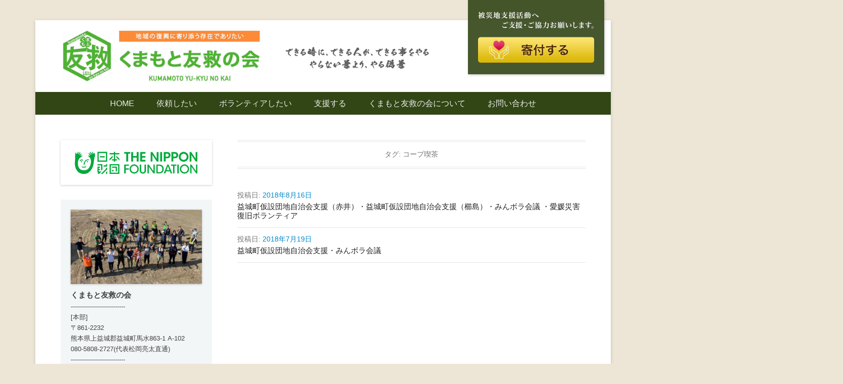

--- FILE ---
content_type: text/html; charset=UTF-8
request_url: https://kumauq.com/tag/%E3%82%B3%E3%83%BC%E3%83%97%E5%96%AB%E8%8C%B6/
body_size: 16364
content:
<!DOCTYPE html>
<!--[if IE 6]>
<html id="ie6" lang="ja">
<![endif]-->
<!--[if IE 7]>
<html id="ie7" lang="ja">
<![endif]-->
<!--[if IE 8]>
<html id="ie8" lang="ja">
<![endif]-->
<!--[if !(IE 6) | !(IE 7) | !(IE 8)  ]><!-->
<html lang="ja" lang="ja" prefix="og: http://ogp.me/ns#">
<!--<![endif]-->
<head>
<meta name="description" content="くまもと友救(ゆうきゅう)の会は、熊本県上益城郡益城町平田を拠点とし、代表の松岡亮太を中心に、熊本地震発生直後から被災者の復興・生活再建を目的に精力的に活動しているボランティア団体です。被災者に寄り添った支援活動を心掛け、支援をして助けるだけでなく自発的な行動を促すことを目標としています。" />
<meta charset="UTF-8" />
<link rel="profile" href="http://gmpg.org/xfn/11" />
<link rel="pingback" href="https://kumauq.com/wp/xmlrpc.php" />
<meta property="og:title" content="くまもと友救の会｜地域の復興に寄り添う存在でありたい｜熊本県上益城郡益城町｜災害ボランティア">
<meta property="og:type" content="website">
<meta property="og:description" content="熊本県上益城郡益城町平田を拠点とし、代表の松岡亮太を中心に、熊本地震発生直後から被災者の復興・生活再建を目的に精力的に活動しているボランティア団体です。被災者に寄り添った支援活動を心掛け、支援をして助けるだけでなく自発的な行動を促すことを目標としています。">
<meta property="og:url" content="https://kumauq.com">
<meta property="og:site_name" content="くまもと友救の会｜地域の復興に寄り添う存在でありたい｜熊本県上益城郡益城町｜災害ボランティア">
<meta property="og:image" content="https://kumauq.com/wp/wp-content/themes/catch-everest/images/ogp.jpg">		 
<title>コープ喫茶 &#8211; くまもと友救の会｜地域の復興に寄り添う存在でありたい｜熊本県上益城郡益城町｜災害ボランティア</title>
<meta name='robots' content='max-image-preview:large' />
<link rel='dns-prefetch' href='//static.addtoany.com' />
<link rel='dns-prefetch' href='//cdnjs.cloudflare.com' />
<link rel='dns-prefetch' href='//cdn.jsdelivr.net' />
<link rel="alternate" type="application/rss+xml" title="くまもと友救の会｜地域の復興に寄り添う存在でありたい｜熊本県上益城郡益城町｜災害ボランティア &raquo; フィード" href="https://kumauq.com/feed/" />
<link rel="alternate" type="application/rss+xml" title="くまもと友救の会｜地域の復興に寄り添う存在でありたい｜熊本県上益城郡益城町｜災害ボランティア &raquo; コメントフィード" href="https://kumauq.com/comments/feed/" />
<link rel="alternate" type="application/rss+xml" title="くまもと友救の会｜地域の復興に寄り添う存在でありたい｜熊本県上益城郡益城町｜災害ボランティア &raquo; コープ喫茶 タグのフィード" href="https://kumauq.com/tag/%e3%82%b3%e3%83%bc%e3%83%97%e5%96%ab%e8%8c%b6/feed/" />
<meta name="viewport" content="width=device-width, initial-scale=1, maximum-scale=1"><script type="text/javascript">
/* <![CDATA[ */
window._wpemojiSettings = {"baseUrl":"https:\/\/s.w.org\/images\/core\/emoji\/14.0.0\/72x72\/","ext":".png","svgUrl":"https:\/\/s.w.org\/images\/core\/emoji\/14.0.0\/svg\/","svgExt":".svg","source":{"concatemoji":"https:\/\/kumauq.com\/wp\/wp-includes\/js\/wp-emoji-release.min.js?ver=6.4.7"}};
/*! This file is auto-generated */
!function(i,n){var o,s,e;function c(e){try{var t={supportTests:e,timestamp:(new Date).valueOf()};sessionStorage.setItem(o,JSON.stringify(t))}catch(e){}}function p(e,t,n){e.clearRect(0,0,e.canvas.width,e.canvas.height),e.fillText(t,0,0);var t=new Uint32Array(e.getImageData(0,0,e.canvas.width,e.canvas.height).data),r=(e.clearRect(0,0,e.canvas.width,e.canvas.height),e.fillText(n,0,0),new Uint32Array(e.getImageData(0,0,e.canvas.width,e.canvas.height).data));return t.every(function(e,t){return e===r[t]})}function u(e,t,n){switch(t){case"flag":return n(e,"\ud83c\udff3\ufe0f\u200d\u26a7\ufe0f","\ud83c\udff3\ufe0f\u200b\u26a7\ufe0f")?!1:!n(e,"\ud83c\uddfa\ud83c\uddf3","\ud83c\uddfa\u200b\ud83c\uddf3")&&!n(e,"\ud83c\udff4\udb40\udc67\udb40\udc62\udb40\udc65\udb40\udc6e\udb40\udc67\udb40\udc7f","\ud83c\udff4\u200b\udb40\udc67\u200b\udb40\udc62\u200b\udb40\udc65\u200b\udb40\udc6e\u200b\udb40\udc67\u200b\udb40\udc7f");case"emoji":return!n(e,"\ud83e\udef1\ud83c\udffb\u200d\ud83e\udef2\ud83c\udfff","\ud83e\udef1\ud83c\udffb\u200b\ud83e\udef2\ud83c\udfff")}return!1}function f(e,t,n){var r="undefined"!=typeof WorkerGlobalScope&&self instanceof WorkerGlobalScope?new OffscreenCanvas(300,150):i.createElement("canvas"),a=r.getContext("2d",{willReadFrequently:!0}),o=(a.textBaseline="top",a.font="600 32px Arial",{});return e.forEach(function(e){o[e]=t(a,e,n)}),o}function t(e){var t=i.createElement("script");t.src=e,t.defer=!0,i.head.appendChild(t)}"undefined"!=typeof Promise&&(o="wpEmojiSettingsSupports",s=["flag","emoji"],n.supports={everything:!0,everythingExceptFlag:!0},e=new Promise(function(e){i.addEventListener("DOMContentLoaded",e,{once:!0})}),new Promise(function(t){var n=function(){try{var e=JSON.parse(sessionStorage.getItem(o));if("object"==typeof e&&"number"==typeof e.timestamp&&(new Date).valueOf()<e.timestamp+604800&&"object"==typeof e.supportTests)return e.supportTests}catch(e){}return null}();if(!n){if("undefined"!=typeof Worker&&"undefined"!=typeof OffscreenCanvas&&"undefined"!=typeof URL&&URL.createObjectURL&&"undefined"!=typeof Blob)try{var e="postMessage("+f.toString()+"("+[JSON.stringify(s),u.toString(),p.toString()].join(",")+"));",r=new Blob([e],{type:"text/javascript"}),a=new Worker(URL.createObjectURL(r),{name:"wpTestEmojiSupports"});return void(a.onmessage=function(e){c(n=e.data),a.terminate(),t(n)})}catch(e){}c(n=f(s,u,p))}t(n)}).then(function(e){for(var t in e)n.supports[t]=e[t],n.supports.everything=n.supports.everything&&n.supports[t],"flag"!==t&&(n.supports.everythingExceptFlag=n.supports.everythingExceptFlag&&n.supports[t]);n.supports.everythingExceptFlag=n.supports.everythingExceptFlag&&!n.supports.flag,n.DOMReady=!1,n.readyCallback=function(){n.DOMReady=!0}}).then(function(){return e}).then(function(){var e;n.supports.everything||(n.readyCallback(),(e=n.source||{}).concatemoji?t(e.concatemoji):e.wpemoji&&e.twemoji&&(t(e.twemoji),t(e.wpemoji)))}))}((window,document),window._wpemojiSettings);
/* ]]> */
</script>
<style id='wp-emoji-styles-inline-css' type='text/css'>

	img.wp-smiley, img.emoji {
		display: inline !important;
		border: none !important;
		box-shadow: none !important;
		height: 1em !important;
		width: 1em !important;
		margin: 0 0.07em !important;
		vertical-align: -0.1em !important;
		background: none !important;
		padding: 0 !important;
	}
</style>
<link rel='stylesheet' id='wp-block-library-css' href='https://kumauq.com/wp/wp-includes/css/dist/block-library/style.min.css?ver=6.4.7' type='text/css' media='all' />
<style id='classic-theme-styles-inline-css' type='text/css'>
/*! This file is auto-generated */
.wp-block-button__link{color:#fff;background-color:#32373c;border-radius:9999px;box-shadow:none;text-decoration:none;padding:calc(.667em + 2px) calc(1.333em + 2px);font-size:1.125em}.wp-block-file__button{background:#32373c;color:#fff;text-decoration:none}
</style>
<style id='global-styles-inline-css' type='text/css'>
body{--wp--preset--color--black: #000000;--wp--preset--color--cyan-bluish-gray: #abb8c3;--wp--preset--color--white: #ffffff;--wp--preset--color--pale-pink: #f78da7;--wp--preset--color--vivid-red: #cf2e2e;--wp--preset--color--luminous-vivid-orange: #ff6900;--wp--preset--color--luminous-vivid-amber: #fcb900;--wp--preset--color--light-green-cyan: #7bdcb5;--wp--preset--color--vivid-green-cyan: #00d084;--wp--preset--color--pale-cyan-blue: #8ed1fc;--wp--preset--color--vivid-cyan-blue: #0693e3;--wp--preset--color--vivid-purple: #9b51e0;--wp--preset--gradient--vivid-cyan-blue-to-vivid-purple: linear-gradient(135deg,rgba(6,147,227,1) 0%,rgb(155,81,224) 100%);--wp--preset--gradient--light-green-cyan-to-vivid-green-cyan: linear-gradient(135deg,rgb(122,220,180) 0%,rgb(0,208,130) 100%);--wp--preset--gradient--luminous-vivid-amber-to-luminous-vivid-orange: linear-gradient(135deg,rgba(252,185,0,1) 0%,rgba(255,105,0,1) 100%);--wp--preset--gradient--luminous-vivid-orange-to-vivid-red: linear-gradient(135deg,rgba(255,105,0,1) 0%,rgb(207,46,46) 100%);--wp--preset--gradient--very-light-gray-to-cyan-bluish-gray: linear-gradient(135deg,rgb(238,238,238) 0%,rgb(169,184,195) 100%);--wp--preset--gradient--cool-to-warm-spectrum: linear-gradient(135deg,rgb(74,234,220) 0%,rgb(151,120,209) 20%,rgb(207,42,186) 40%,rgb(238,44,130) 60%,rgb(251,105,98) 80%,rgb(254,248,76) 100%);--wp--preset--gradient--blush-light-purple: linear-gradient(135deg,rgb(255,206,236) 0%,rgb(152,150,240) 100%);--wp--preset--gradient--blush-bordeaux: linear-gradient(135deg,rgb(254,205,165) 0%,rgb(254,45,45) 50%,rgb(107,0,62) 100%);--wp--preset--gradient--luminous-dusk: linear-gradient(135deg,rgb(255,203,112) 0%,rgb(199,81,192) 50%,rgb(65,88,208) 100%);--wp--preset--gradient--pale-ocean: linear-gradient(135deg,rgb(255,245,203) 0%,rgb(182,227,212) 50%,rgb(51,167,181) 100%);--wp--preset--gradient--electric-grass: linear-gradient(135deg,rgb(202,248,128) 0%,rgb(113,206,126) 100%);--wp--preset--gradient--midnight: linear-gradient(135deg,rgb(2,3,129) 0%,rgb(40,116,252) 100%);--wp--preset--font-size--small: 13px;--wp--preset--font-size--medium: 20px;--wp--preset--font-size--large: 36px;--wp--preset--font-size--x-large: 42px;--wp--preset--spacing--20: 0.44rem;--wp--preset--spacing--30: 0.67rem;--wp--preset--spacing--40: 1rem;--wp--preset--spacing--50: 1.5rem;--wp--preset--spacing--60: 2.25rem;--wp--preset--spacing--70: 3.38rem;--wp--preset--spacing--80: 5.06rem;--wp--preset--shadow--natural: 6px 6px 9px rgba(0, 0, 0, 0.2);--wp--preset--shadow--deep: 12px 12px 50px rgba(0, 0, 0, 0.4);--wp--preset--shadow--sharp: 6px 6px 0px rgba(0, 0, 0, 0.2);--wp--preset--shadow--outlined: 6px 6px 0px -3px rgba(255, 255, 255, 1), 6px 6px rgba(0, 0, 0, 1);--wp--preset--shadow--crisp: 6px 6px 0px rgba(0, 0, 0, 1);}:where(.is-layout-flex){gap: 0.5em;}:where(.is-layout-grid){gap: 0.5em;}body .is-layout-flow > .alignleft{float: left;margin-inline-start: 0;margin-inline-end: 2em;}body .is-layout-flow > .alignright{float: right;margin-inline-start: 2em;margin-inline-end: 0;}body .is-layout-flow > .aligncenter{margin-left: auto !important;margin-right: auto !important;}body .is-layout-constrained > .alignleft{float: left;margin-inline-start: 0;margin-inline-end: 2em;}body .is-layout-constrained > .alignright{float: right;margin-inline-start: 2em;margin-inline-end: 0;}body .is-layout-constrained > .aligncenter{margin-left: auto !important;margin-right: auto !important;}body .is-layout-constrained > :where(:not(.alignleft):not(.alignright):not(.alignfull)){max-width: var(--wp--style--global--content-size);margin-left: auto !important;margin-right: auto !important;}body .is-layout-constrained > .alignwide{max-width: var(--wp--style--global--wide-size);}body .is-layout-flex{display: flex;}body .is-layout-flex{flex-wrap: wrap;align-items: center;}body .is-layout-flex > *{margin: 0;}body .is-layout-grid{display: grid;}body .is-layout-grid > *{margin: 0;}:where(.wp-block-columns.is-layout-flex){gap: 2em;}:where(.wp-block-columns.is-layout-grid){gap: 2em;}:where(.wp-block-post-template.is-layout-flex){gap: 1.25em;}:where(.wp-block-post-template.is-layout-grid){gap: 1.25em;}.has-black-color{color: var(--wp--preset--color--black) !important;}.has-cyan-bluish-gray-color{color: var(--wp--preset--color--cyan-bluish-gray) !important;}.has-white-color{color: var(--wp--preset--color--white) !important;}.has-pale-pink-color{color: var(--wp--preset--color--pale-pink) !important;}.has-vivid-red-color{color: var(--wp--preset--color--vivid-red) !important;}.has-luminous-vivid-orange-color{color: var(--wp--preset--color--luminous-vivid-orange) !important;}.has-luminous-vivid-amber-color{color: var(--wp--preset--color--luminous-vivid-amber) !important;}.has-light-green-cyan-color{color: var(--wp--preset--color--light-green-cyan) !important;}.has-vivid-green-cyan-color{color: var(--wp--preset--color--vivid-green-cyan) !important;}.has-pale-cyan-blue-color{color: var(--wp--preset--color--pale-cyan-blue) !important;}.has-vivid-cyan-blue-color{color: var(--wp--preset--color--vivid-cyan-blue) !important;}.has-vivid-purple-color{color: var(--wp--preset--color--vivid-purple) !important;}.has-black-background-color{background-color: var(--wp--preset--color--black) !important;}.has-cyan-bluish-gray-background-color{background-color: var(--wp--preset--color--cyan-bluish-gray) !important;}.has-white-background-color{background-color: var(--wp--preset--color--white) !important;}.has-pale-pink-background-color{background-color: var(--wp--preset--color--pale-pink) !important;}.has-vivid-red-background-color{background-color: var(--wp--preset--color--vivid-red) !important;}.has-luminous-vivid-orange-background-color{background-color: var(--wp--preset--color--luminous-vivid-orange) !important;}.has-luminous-vivid-amber-background-color{background-color: var(--wp--preset--color--luminous-vivid-amber) !important;}.has-light-green-cyan-background-color{background-color: var(--wp--preset--color--light-green-cyan) !important;}.has-vivid-green-cyan-background-color{background-color: var(--wp--preset--color--vivid-green-cyan) !important;}.has-pale-cyan-blue-background-color{background-color: var(--wp--preset--color--pale-cyan-blue) !important;}.has-vivid-cyan-blue-background-color{background-color: var(--wp--preset--color--vivid-cyan-blue) !important;}.has-vivid-purple-background-color{background-color: var(--wp--preset--color--vivid-purple) !important;}.has-black-border-color{border-color: var(--wp--preset--color--black) !important;}.has-cyan-bluish-gray-border-color{border-color: var(--wp--preset--color--cyan-bluish-gray) !important;}.has-white-border-color{border-color: var(--wp--preset--color--white) !important;}.has-pale-pink-border-color{border-color: var(--wp--preset--color--pale-pink) !important;}.has-vivid-red-border-color{border-color: var(--wp--preset--color--vivid-red) !important;}.has-luminous-vivid-orange-border-color{border-color: var(--wp--preset--color--luminous-vivid-orange) !important;}.has-luminous-vivid-amber-border-color{border-color: var(--wp--preset--color--luminous-vivid-amber) !important;}.has-light-green-cyan-border-color{border-color: var(--wp--preset--color--light-green-cyan) !important;}.has-vivid-green-cyan-border-color{border-color: var(--wp--preset--color--vivid-green-cyan) !important;}.has-pale-cyan-blue-border-color{border-color: var(--wp--preset--color--pale-cyan-blue) !important;}.has-vivid-cyan-blue-border-color{border-color: var(--wp--preset--color--vivid-cyan-blue) !important;}.has-vivid-purple-border-color{border-color: var(--wp--preset--color--vivid-purple) !important;}.has-vivid-cyan-blue-to-vivid-purple-gradient-background{background: var(--wp--preset--gradient--vivid-cyan-blue-to-vivid-purple) !important;}.has-light-green-cyan-to-vivid-green-cyan-gradient-background{background: var(--wp--preset--gradient--light-green-cyan-to-vivid-green-cyan) !important;}.has-luminous-vivid-amber-to-luminous-vivid-orange-gradient-background{background: var(--wp--preset--gradient--luminous-vivid-amber-to-luminous-vivid-orange) !important;}.has-luminous-vivid-orange-to-vivid-red-gradient-background{background: var(--wp--preset--gradient--luminous-vivid-orange-to-vivid-red) !important;}.has-very-light-gray-to-cyan-bluish-gray-gradient-background{background: var(--wp--preset--gradient--very-light-gray-to-cyan-bluish-gray) !important;}.has-cool-to-warm-spectrum-gradient-background{background: var(--wp--preset--gradient--cool-to-warm-spectrum) !important;}.has-blush-light-purple-gradient-background{background: var(--wp--preset--gradient--blush-light-purple) !important;}.has-blush-bordeaux-gradient-background{background: var(--wp--preset--gradient--blush-bordeaux) !important;}.has-luminous-dusk-gradient-background{background: var(--wp--preset--gradient--luminous-dusk) !important;}.has-pale-ocean-gradient-background{background: var(--wp--preset--gradient--pale-ocean) !important;}.has-electric-grass-gradient-background{background: var(--wp--preset--gradient--electric-grass) !important;}.has-midnight-gradient-background{background: var(--wp--preset--gradient--midnight) !important;}.has-small-font-size{font-size: var(--wp--preset--font-size--small) !important;}.has-medium-font-size{font-size: var(--wp--preset--font-size--medium) !important;}.has-large-font-size{font-size: var(--wp--preset--font-size--large) !important;}.has-x-large-font-size{font-size: var(--wp--preset--font-size--x-large) !important;}
.wp-block-navigation a:where(:not(.wp-element-button)){color: inherit;}
:where(.wp-block-post-template.is-layout-flex){gap: 1.25em;}:where(.wp-block-post-template.is-layout-grid){gap: 1.25em;}
:where(.wp-block-columns.is-layout-flex){gap: 2em;}:where(.wp-block-columns.is-layout-grid){gap: 2em;}
.wp-block-pullquote{font-size: 1.5em;line-height: 1.6;}
</style>
<link rel='stylesheet' id='contact-form-7-css' href='https://kumauq.com/wp/wp-content/plugins/contact-form-7/includes/css/styles.css?ver=5.8.5' type='text/css' media='all' />
<link rel='stylesheet' id='catcheverest-style-css' href='https://kumauq.com/wp/wp-content/themes/catch-everest/style.css?ver=6.4.7' type='text/css' media='all' />
<link rel='stylesheet' id='genericons-css' href='https://kumauq.com/wp/wp-content/themes/catch-everest/genericons/genericons.css?ver=3.4.1' type='text/css' media='all' />
<link rel='stylesheet' id='catcheverest-responsive-css' href='https://kumauq.com/wp/wp-content/themes/catch-everest/css/responsive.css?ver=6.4.7' type='text/css' media='all' />
<link rel='stylesheet' id='addtoany-css' href='https://kumauq.com/wp/wp-content/plugins/add-to-any/addtoany.min.css?ver=1.16' type='text/css' media='all' />
<script type="text/javascript" id="addtoany-core-js-before">
/* <![CDATA[ */
window.a2a_config=window.a2a_config||{};a2a_config.callbacks=[];a2a_config.overlays=[];a2a_config.templates={};a2a_localize = {
	Share: "共有",
	Save: "ブックマーク",
	Subscribe: "購読",
	Email: "メール",
	Bookmark: "ブックマーク",
	ShowAll: "すべて表示する",
	ShowLess: "小さく表示する",
	FindServices: "サービスを探す",
	FindAnyServiceToAddTo: "追加するサービスを今すぐ探す",
	PoweredBy: "Powered by",
	ShareViaEmail: "メールでシェアする",
	SubscribeViaEmail: "メールで購読する",
	BookmarkInYourBrowser: "ブラウザにブックマーク",
	BookmarkInstructions: "このページをブックマークするには、 Ctrl+D または \u2318+D を押下。",
	AddToYourFavorites: "お気に入りに追加",
	SendFromWebOrProgram: "任意のメールアドレスまたはメールプログラムから送信",
	EmailProgram: "メールプログラム",
	More: "詳細&#8230;",
	ThanksForSharing: "共有ありがとうございます !",
	ThanksForFollowing: "フォローありがとうございます !"
};
/* ]]> */
</script>
<script type="text/javascript" async src="https://static.addtoany.com/menu/page.js" id="addtoany-core-js"></script>
<script type="text/javascript" src="https://kumauq.com/wp/wp-includes/js/jquery/jquery.min.js?ver=3.7.1" id="jquery-core-js"></script>
<script type="text/javascript" src="//cdnjs.cloudflare.com/ajax/libs/jquery-migrate/1.4.1/jquery-migrate.min.js" id="jquery-migrate-js"></script>
<script type="text/javascript" async src="https://kumauq.com/wp/wp-content/plugins/add-to-any/addtoany.min.js?ver=1.1" id="addtoany-jquery-js"></script>
<!--[if lt IE 9]>
<script type="text/javascript" src="https://kumauq.com/wp/wp-content/themes/catch-everest/js/html5.min.js?ver=3.7.3" id="catcheverest-html5-js"></script>
<![endif]-->
<link rel="https://api.w.org/" href="https://kumauq.com/wp-json/" /><link rel="alternate" type="application/json" href="https://kumauq.com/wp-json/wp/v2/tags/187" /><link rel="EditURI" type="application/rsd+xml" title="RSD" href="https://kumauq.com/wp/xmlrpc.php?rsd" />
<meta name="generator" content="WordPress 6.4.7" />
<!-- Global site tag (gtag.js) - Google Analytics -->
<script async src="https://www.googletagmanager.com/gtag/js?id=UA-115874686-1"></script>
<script>
  window.dataLayer = window.dataLayer || [];
  function gtag(){dataLayer.push(arguments);}
  gtag('js', new Date());

  gtag('config', 'UA-115874686-1');
</script>
	<style type="text/css">
			#hgroup.with-logo { padding: 0; }
		#site-title,
		#site-description {
			position: absolute !important;
			clip: rect(1px 1px 1px 1px); /* IE6, IE7 */
			clip: rect(1px, 1px, 1px, 1px);
		}
		</style>
	<style type="text/css">body { background: #ede6d7; }</style>
<link rel="icon" href="https://kumauq.com/wp/wp-content/uploads/2017/08/cropped-logomark-32x32.jpg" sizes="32x32" />
<link rel="icon" href="https://kumauq.com/wp/wp-content/uploads/2017/08/cropped-logomark-192x192.jpg" sizes="192x192" />
<link rel="apple-touch-icon" href="https://kumauq.com/wp/wp-content/uploads/2017/08/cropped-logomark-180x180.jpg" />
<meta name="msapplication-TileImage" content="https://kumauq.com/wp/wp-content/uploads/2017/08/cropped-logomark-270x270.jpg" />
		<style type="text/css" id="wp-custom-css">
			/*
ここに独自の CSS を追加することができます。

詳しくは上のヘルプアイコンをクリックしてください。

*/

@media screen and (min-width:960px) { 
.sponly{
display:none;
}
}

@media screen and (max-width:960px) { 
.pconly{
display:none;
}
}

/*ヘッダー固定バナー*/
#header_dnbnr {
position:absolute;
z-index: 50;
right: 70px;
top:0px;
}
#header_dnbnr img{
box-shadow:none;
}
#header_dnbnr a{
display: block;
}
  

div#content h1.entry-title {
font-size: 1.5em;
color: #314614;
padding: 0.5em 0 0.5em 1em;
border-top: solid 2px #314614;
border-bottom: solid 2px #314614;
background: #edf7eb;
margin-bottom: 2em;
}

div#content h2 {
color: #314614;
background: linear-gradient(transparent 70%, #fdf2ba 70%);
margin-bottom: 1em;
font-size: 1.3em;
}

.site-content h3.entry-title {
line-height:0.8em;
}

.site-content h3.entry-title a{
font-size: 0.7em !important;
}

.site-content article .entry-header {
padding: 0 0 5px !important;
}

div#content h3.gr{
border-bottom: solid 1px #50b234;
}

div#content h4{
margin-bottom:1em;
padding: 0.1em 0.5em;
background: transparent;
border-left: solid 5px #50b234;
}

#hgroup-wrap {
padding-bottom: 15px;
position:relative;

}

#site-logo {

width: 400px;
max-width: 100%;
padding-top: 15px;
}


#header_cap {
position:relative;
top:-160px;
left:460px;
height:0;
}

#header-menu {
background-color:#314614;
}

#header-menu ul.menu li:hover > a,
#header-menu ul.menu a:focus,
#header-menu .menu .current-menu-item > a,
#header-menu .menu .current-menu-ancestor > a,
#header-menu .menu .current_page_item > a,
#header-menu .menu .current_page_ancestor > a,
#footer-menu ul.menu li:hover > a,
#footer-menu ul.menu a:focus,
#footer-menu .menu .current-menu-item > a,
#footer-menu .menu .current-menu-ancestor > a,
#footer-menu .menu .current_page_item > a,
#footer-menu .menu .current_page_ancestor > a {
	background-color: #50b234;
}

#site-generator .powered {
display:none;
}

#site-generator {
background-color:#314614;
color:#fff;
}

.featured-slider .entry-content {
display:none;
}


body {  
  margin:0;
  padding:0;
  -webkit-box-sizing: border-box;
  -moz-box-sizing: border-box;
  -ms-box-sizing: border-box;
  box-sizing: border-box;
}

#item-list {
  padding:20px 10px 0 10px;
  margin-bottom:20px;
}

#item-list ul li h3 {
border-bottom: none;
font-size:0.8em;
}

#item-list ul{
  margin-left:-20px;/*１カラムのpadding分マイナスマージン*/
  overflow:hidden;
  background-color:transparent;
}

#item-list ul.cols-4 {
  margin-left:-50px;/*１カラムのpadding分マイナスマージン*/
  overflow:hidden;
  background-color:transparent;
}


#item-list ul li {
  list-style-type:none;
  float:left;
padding-left:16px;
  margin-bottom:20px;
  text-align:center;
}

ul.cols-1 li {width: 100%;}
ul.cols-2 li {width: 50%;}
ul.cols-3 li {width: 30.4%;}
ul.cols-4 li {width: 25%;}
ul.cols-5 li {width: 20%;}
ul.cols-6 li {width: 16.66666%;}
ul.cols-7 li {width: 14.28571%;}
ul.cols-8 li {width: 12.5%;}

.inner{ /*カラムの内側*/
  margin:0;
  height:100%;
  background:white;
}

#item-list ul li {
text-align: left;
margin-bottom: 40px;
}

#item-list ul li div {
margin-bottom: 10px;}

#item-list ul li time {
font-size: 0.8em;
}

#item-list ul li h3 {
height: 3em;}

/*2カラム*/
ul.cols-2 li {
width: 40%;
}

#item-list ul .cols-2 {
margin-left: -20px;
}

.entry-content ul.cols-2 {
margin: 0 0 0;
}


.site-content article {
margin: 10px 0;
padding: 0;
}

.site-content article .entry-header{
margin: 0;
padding: 0 0 30px;
}

.site-content h3.entry-title {
font-size: 1.3em;
}

.by-author {
display:none;
}

figure.featured-image {
display: none;
}

table.type01 {
	border-collapse: collapse;
	text-align: left;
	line-height: 1.5;

}

table.type01 tbody th {
	width: 6em;
	padding: 10px;
	font-weight: bold;
	vertical-align: middle;
	border-bottom: 1px solid #ccc;
	background: #f3f6f7;
}
table.type01 td {
	padding: 10px;
	vertical-align: center;
	border-bottom: 1px solid #ccc;
}


table.type02 {
	border-collapse: collapse;
	line-height: 1.5;

}

table.type02 tbody th {
	padding: 2px;
	font-weight: bold;
	text-align: center;
	vertical-align: middle;
	border-bottom: 1px solid #ccc;
	background: #f3f6f7;
}
table.type02 td {
	padding: 2px;
	text-align: right;
	vertical-align: middle;
	border-bottom: 1px solid #ccc;
}
table.pay {
	font-size: 0.8em;
}
table.type02 td.kamoku {
	text-align: left;
}
table.type02 td.day
 {
	text-align: center;
}

#secondary ul {
	border-bottom: #999 dotted 1px;
}

#secondary li.cat-item {
	padding:5px 10px;
	border-top: #999 dotted 1px;
}

#archives-2 li {
	padding:5px 10px;
	border-top: #999 dotted 1px;
}


.info_box {
    font-size:0.8em;
    margin-top:0;
	padding:20px 20px;
	background: #f3f6f7;
	line-height: 1.7em
}

.info_box h3 {
    font-size:1.2em;
    font-weight:bold;
    margin:5px 0 2px;
	padding:0;
}

.tagcloud {
background: #f3f6f7;
line-height: 1.7em
}


.box01 {
    position: relative;
    padding: 1.5em 3em;
    margin: 2em 0;
    top: 0;
    background: #fff;
}
.box01:before, .box01:after{ 
    position: absolute;
    top: 0;
    content:'';
    width: 10px;
    height: 100%;
    display: inline-block;
    box-sizing: border-box;
}
.box01:before{
    border-left: dotted 2px #fa8c37;
    border-top: dotted 2px #fa8c37;
	border-bottom: dotted 2px #fa8c37;
    left: 0;
}
.box01:after{
    border-top: dotted 2px #fa8c37;
    border-right: dotted 2px #fa8c37;
    border-bottom: dotted 2px #fa8c37;
    right: 0;
}
.box01  p {
    margin: 0; 
    padding: 0;
}

.square_btn {
    width:70%;
    text-align: center;
    font-size:1.2em;
    display: inline-block;
    padding: 0.3em 1em;
    text-decoration: none;
    border: solid 2px #fa8c37;
    border-radius: 3px;
    transition: .4s;
    background: #fa8c37;
    color: white;

}

.square_btn:hover {
    background: #fff;
    color: #fa8c37;
    text-decoration: none;
}
.square_btn_02 {
    text-align: center;
    display: inline-block;
    padding: 0.3em 1em;
    text-decoration: none;
    border: solid 2px #324614;
    border-radius: 3px;
    transition: .4s;
    background: #324614;
    color: white;
}

.square_btn_02:hover {
    background: #fff;
    color: #324614;
    text-decoration: none;
}

/*フォーム*/
.wpcf7 input[type="text"],
.wpcf7 input[type="email"],
.wpcf7 input[type="url"],
.wpcf7 input[type="tel"],
.wpcf7 textarea {
	background-color: #fff;
	color: #333;
	width: 95%;
	border: 1px solid #ddd;
	font-size: 100%;
	padding: 0.5em;
	border-radius: 4px;
	box-shadow: 1px 1px 3px rgba(0,0,0,.1) inset;
}

.wpcf7 input[type="submit"] {
	font-size: 100%;
	font-weight:bold;
	padding: 0.7em 4em;
	background: #fd8a37;
	color: #fff;
	border-radius: 4px;
	cursor: pointer;
	box-shadow: 0 0 1px rgba(0,0,0,.2);
	border: 1px solid #fd8a37;
}
.wpcf7 textarea {
height: 100px !important;
}
div.form-btn  { text-align : center ; }

/*QA*/
#QandA-1 dt {
	background: #fdf2ba; 
	color: #314614;
	padding: 8px;
	border-radius: 2px;
}
#QandA-1 dt:before {
	content: "Q.";
	font-weight: bold;
	margin-right: 8px;
}
#QandA-1 dd {
	margin: 24px 16px 40px 32px;
	line-height: 140%;
	text-indent: -24px;
}
#QandA-1 dd:before {
	content: "A.";
	font-weight: bold;
	margin-right: 8px;
}

.addtoany_share_save_container{
text-align: right;
}


@media only screen and (max-width: 767px) {
  ul.cols-4 li,ul.cols-5 li,ul.cols-6 li,ul.cols-7 li,ul.cols-8 li{
      width: 33%;/*４列以上は３列に*/
  }
  ul.cols-3 li{
      width:28%;/*３列は２列に*/
  } 
}

@media only screen and (max-width: 479px) {
  ul[class*='cols-'] > li{
      width: 100%;/*すべてを１列に*/
  }
}

@media only screen and (max-width: 767px) {
#main-slider .entry-title a {
font-size: 0.8em;
padding:10px 0 0;
}
#homepage-message p {
font-size: 0.85em;
margin:0;
padding:5px 15px 5px;
}
}

@media only screen and (max-width: 479px) {
#item-list ul li h3 {
font-size: 1.1em;
line-height:1.2em;
padding-right:1em;
}
div a img.attachment-thumbnail.size-thumbnail.wp-post-image {
	width: 260px;
}

#footer-sidebar {
display: none;
}
table.pay {
	font-size: 0.6em;
}
table.type02 th.kamoku {
	width: 6em;
}


.info_box {
    font-size:0.85em;
}
.box01 {
    padding: 1.5em 1em;
}

#item-list ul.cols-2 {
margin-left: -55px;
}

#main-slider .entry-title span {
	font-size: 0.8em;
    margin: 0;
padding: 7px 10px;
}
#homepage-message {
	font-size: 1.2em;
}
}

.mt20 {
    margin-top:20px;
}
.text_fit {
    letter-spacing: -2.5px;
}
.cap {
    font-size:0.9em;
}
.widget-logo img {
box-shadow: 0 0px 0px rgba(0, 0, 0, 0.2);
}

.twitter-bn{
margin:0;
padding:0;
background-color: #e8f5fe;
}
.twitter-bn a{
margin:0;
padding:0;
}

.twitter-zone {
background-color: #e8f5fe;
margin:0;
padding:10px 10px 0px;
}

.widget h1{
font-size:90%;
}
.widget.widget_categories,
.widget.widget_archive,
.widget.widget_tag_cloud {
margin-bottom:20px;
}

#gallery-1 img,
#gallery-2 img,
#gallery-3 img {
border: 0px solid #cfcfcf !important;
}

.gallery .gallery-icon img{
margin: 5%;
padding: 0;
}

img.shadow-none {
box-shadow:none;
}


/*
#header-right .widget.widget_search{
display:none;
}

ul.social-profile {
margin-left: -380px;
margin-top: -37px;
}
*/		</style>
		
<script>
  window.fbAsyncInit = function() {
    FB.init({
      xfbml      : true,
      version    : 'v8.0'
    });
  }; 
</script>
<script async defer src="https://connect.facebook.net/en_US/sdk.js"></script>
	
</head>

<body class="archive tag tag-187 custom-background wp-custom-logo left-sidebar">

<div class="pconly">
<div id="header_dnbnr">
<a href="https://kumauq.com/support/#02">
<img src="https://kumauq.com/wp/wp-content/uploads/2017/08/btn_donation.png"  width="296" border="0" /></a>
</div>
</div>


<div id="page" class="hfeed site">

		<a class="skip-link screen-reader-text" href="#content">コンテンツへスキップ</a>
    
	<header id="masthead" role="banner">

    	        
    	<div id="hgroup-wrap" class="container">
        
       		
        <div id="header-left">
                            	<div id="site-logo"><a href="https://kumauq.com/" class="custom-logo-link" rel="home"><img width="958" height="268" src="https://kumauq.com/wp/wp-content/uploads/2017/08/cropped-logo_n.jpg" class="custom-logo" alt="くまもと友救の会｜地域の復興に寄り添う存在でありたい｜熊本県上益城郡益城町｜災害ボランティア" decoding="async" fetchpriority="high" srcset="https://kumauq.com/wp/wp-content/uploads/2017/08/cropped-logo_n.jpg 958w, https://kumauq.com/wp/wp-content/uploads/2017/08/cropped-logo_n-300x84.jpg 300w, https://kumauq.com/wp/wp-content/uploads/2017/08/cropped-logo_n-768x215.jpg 768w" sizes="(max-width: 958px) 100vw, 958px" /></a></div>
                	<div id="hgroup" class="with-logo">
                
									<p id="site-title"><a href="https://kumauq.com/" rel="home">くまもと友救の会｜地域の復興に寄り添う存在でありたい｜熊本県上益城郡益城町｜災害ボランティア</a></p>
									<p id="site-description">熊本震災支援・復興支援・熊本豪雨災害・益城町を拠点とし代表松岡亮太を中心に、熊本地震発生直後から被災者の復興・生活再建を目的に活動しているボランティア団体です。</p>
				
            </div><!-- #hgroup -->
        </div><!-- #header-left -->

 
            
        </div><!-- #hgroup-wrap -->
        
        	<div id="header-menu">
        <nav id="access" role="navigation">
            <a class="screen-reader-text">メインメニュー</a>
            <div class="menu-header-container"><ul class="menu"><li id="menu-item-43" class="menu-item menu-item-type-post_type menu-item-object-page menu-item-home menu-item-43"><a href="https://kumauq.com/">HOME</a></li>
<li id="menu-item-152" class="menu-item menu-item-type-post_type menu-item-object-page menu-item-152"><a href="https://kumauq.com/offer/">依頼したい</a></li>
<li id="menu-item-49" class="menu-item menu-item-type-post_type menu-item-object-page menu-item-49"><a href="https://kumauq.com/volunteer/">ボランティアしたい</a></li>
<li id="menu-item-50" class="menu-item menu-item-type-post_type menu-item-object-page menu-item-50"><a href="https://kumauq.com/support/">支援する</a></li>
<li id="menu-item-45" class="menu-item menu-item-type-post_type menu-item-object-page menu-item-has-children menu-item-45"><a href="https://kumauq.com/about/">くまもと友救の会について</a>
<ul class="sub-menu">
	<li id="menu-item-348" class="menu-item menu-item-type-post_type menu-item-object-page menu-item-348"><a href="https://kumauq.com/about/activities/">組織概要・活動内容</a></li>
	<li id="menu-item-1073" class="menu-item menu-item-type-post_type menu-item-object-page menu-item-1073"><a href="https://kumauq.com/about/payments/">収支報告</a></li>
	<li id="menu-item-1078" class="menu-item menu-item-type-custom menu-item-object-custom menu-item-1078"><a href="https://kumauq.com/category/activityreport/">活動報告</a></li>
</ul>
</li>
<li id="menu-item-44" class="menu-item menu-item-type-post_type menu-item-object-page menu-item-has-children menu-item-44"><a href="https://kumauq.com/contact/">お問い合わせ</a>
<ul class="sub-menu">
	<li id="menu-item-1199" class="menu-item menu-item-type-post_type menu-item-object-page menu-item-1199"><a href="https://kumauq.com/contact/qa/">よくあるご質問</a></li>
</ul>
</li>
<li class="default-menu"><a href="https://kumauq.com/" title="Menu">メニュー</a></li></ul></div>        </nav><!-- .site-navigation .main-navigation -->
	</div>
        
<div class="pconly">
<div id="header_cap">
<img src="https://kumauq.com/wp/wp-content/themes/catch-everest/images/header_cap.png"  width="350" border="0" />
</div>
</div>
	</header><!-- #masthead .site-header -->
    
	 
        
	    
    
    <div id="main" class="container">
    
		
		<section id="primary" class="content-area">
			<div id="content" class="site-content" role="main">

			
				<header class="page-header">
					<h1 class="page-title">タグ: <span>コープ喫茶</span></h1>				</header><!-- .page-header -->

				

								
					
<article id="post-5635" class="post-5635 post type-post status-publish format-standard has-post-thumbnail hentry category-activityreport tag-202 tag-14 tag-205 tag-31 tag-254 tag-kvoad tag-43 tag-67 tag-122 tag-126 tag-128 tag-153 tag-187">

	
    <div class="entry-container">
		<header class="entry-header">
    		                <div class="entry-meta">
                    <span class="on-date">投稿日: <a href="https://kumauq.com/20180816/" title="8:25 PM" rel="bookmark"><time class="entry-date" datetime="2018-08-16T20:25:05+09:00">2018年8月16日</time></a></span> <span class="by-author">投稿者: <span class="author vcard"><a class="url fn n" href="https://kumauq.com/author/kumauq_admin/" title="kumauq_admin のすべての投稿を表示" rel="author">kumauq_admin</a></span></span>                </div><!-- .entry-meta -->
				<h3 class="entry-title"><a href="https://kumauq.com/20180816/" rel="bookmark">益城町仮設団地自治会支援（赤井）・益城町仮設団地自治会支援（櫛島）・みんボラ会議 ・愛媛災害復旧ボランティア</a></h3>		</header><!-- .entry-header -->
		</div><!-- .entry-container -->

</article><!-- #post-5635 -->
				
					
<article id="post-5507" class="post-5507 post type-post status-publish format-standard has-post-thumbnail hentry category-activityreport tag-14 tag-43 tag-56 tag-67 tag-122 tag-149 tag-187 tag-254">

	
    <div class="entry-container">
		<header class="entry-header">
    		                <div class="entry-meta">
                    <span class="on-date">投稿日: <a href="https://kumauq.com/20180719/" title="8:21 PM" rel="bookmark"><time class="entry-date" datetime="2018-07-19T20:21:51+09:00">2018年7月19日</time></a></span> <span class="by-author">投稿者: <span class="author vcard"><a class="url fn n" href="https://kumauq.com/author/kumauq_admin/" title="kumauq_admin のすべての投稿を表示" rel="author">kumauq_admin</a></span></span>                </div><!-- .entry-meta -->
				<h3 class="entry-title"><a href="https://kumauq.com/20180719/" rel="bookmark">益城町仮設団地自治会支援・みんボラ会議</a></h3>		</header><!-- .entry-header -->
		</div><!-- .entry-container -->

</article><!-- #post-5507 -->
				
				
			
			</div><!-- #content .site-content -->
		</section><!-- #primary .content-area -->



	<div id="secondary" class="widget-area" role="complementary">
		<aside id="custom_html-2" class="widget_text widget widget_custom_html"><div class="textwidget custom-html-widget"><div class="logo_box">
<a href="https://www.nippon-foundation.or.jp" target="_blank" rel="noopener"><img src="https://kumauq.com/wp/wp-content/themes/catch-everest/images/logo-nipponzaidan.jpg?000" width="100%"></a>
</div>
<div class="info_box mt20">
<img src="https://kumauq.com/wp/wp-content/themes/catch-everest/images/20200808.jpg" width="100%"><br />
<h3>くまもと友救の会</h3>
---------------------------<br />
[本部]<br />
〒861-2232<br />
熊本県上益城郡益城町馬水863-1 A-102<br />
080-5808-2727(代表松岡亮太直通)<br />
---------------------------<br />
[<!--人吉拠点]<br />
〒868-0071<br />
熊本県人吉市西間上町2535<br />
080-5808-2727(代表松岡亮太直通)<br />
<iframe src="https://www.google.com/maps/embed?pb=!1m18!1m12!1m3!1d3376.125504308503!2d130.76008871516746!3d32.200848681149836!2m3!1f0!2f0!3f0!3m2!1i1024!2i768!4f13.1!3m3!1m2!1s0x353f718468af86eb%3A0xcf2d4c6e8d9f5fae!2z44CSODY4LTAwNzEg54aK5pys55yM5Lq65ZCJ5biC6KW_6ZaT5LiK55S677yS77yV77yT77yV!5e0!3m2!1sja!2sjp!4v1619179829819!5m2!1sja!2sjp"  width="100%" height="300" frameborder="0" style="border:0;" allowfullscreen="" aria-hidden="false" tabindex="0"></iframe>

---------------------------<br />-->
[E-mail] info@kumauq.com<br />
[LINE ID] harima490<br />
[Facebook] <a href="https://www.facebook.com/profile.php?id=100010818514009" target="_blank" rel="noopener">松岡亮太</a>宛<span class="text_fit">メッセンジャーにて</span><br />
<a href="https://kumauq.com/about/activities/#access">&gt;&nbsp;アクセス</a>&nbsp;&nbsp;&nbsp;&nbsp;&nbsp;<a href="https://kumauq.com/contact/">&gt;&nbsp;お問い合わせ</a>
</div>
<a href="https://kumauq.com/support/#02"><img src="https://kumauq.com/wp/wp-content/uploads/2017/08/btn_donation_side.jpg" width="100%"></a>
<!--<div id="japangiving-widget_33362" style="width: 100%;"></div>-->
<div class="logo_box mt20">
<img src="https://kumauq.com/wp/wp-content/uploads/2018/03/logoset.jpg" width="100%">
</div>
</div></aside><aside id="categories-2" class="widget widget_categories"><h1 class="widget-title">くまもと友救の会</h1>
			<ul>
					<li class="cat-item cat-item-50"><a href="https://kumauq.com/category/%e3%83%a1%e3%83%87%e3%82%a3%e3%82%a2%e7%b4%b9%e4%bb%8b/">メディア紹介</a>
</li>
	<li class="cat-item cat-item-3"><a href="https://kumauq.com/category/activityreport/">活動報告</a>
</li>
	<li class="cat-item cat-item-10"><a href="https://kumauq.com/category/incomereport/">ご支援の御礼・収支報告</a>
</li>
	<li class="cat-item cat-item-2"><a href="https://kumauq.com/category/%e3%81%8a%e7%9f%a5%e3%82%89%e3%81%9b/">お知らせ</a>
</li>
			</ul>

			</aside><aside id="archives-2" class="widget widget_archive"><h1 class="widget-title">アーカイブ</h1>
			<ul>
					<li><a href='https://kumauq.com/2024/02/'>2024年2月</a>&nbsp;(1)</li>
	<li><a href='https://kumauq.com/2023/09/'>2023年9月</a>&nbsp;(1)</li>
	<li><a href='https://kumauq.com/2023/08/'>2023年8月</a>&nbsp;(3)</li>
	<li><a href='https://kumauq.com/2023/07/'>2023年7月</a>&nbsp;(11)</li>
	<li><a href='https://kumauq.com/2022/06/'>2022年6月</a>&nbsp;(1)</li>
	<li><a href='https://kumauq.com/2022/05/'>2022年5月</a>&nbsp;(2)</li>
	<li><a href='https://kumauq.com/2022/03/'>2022年3月</a>&nbsp;(1)</li>
	<li><a href='https://kumauq.com/2022/02/'>2022年2月</a>&nbsp;(1)</li>
	<li><a href='https://kumauq.com/2022/01/'>2022年1月</a>&nbsp;(2)</li>
	<li><a href='https://kumauq.com/2021/12/'>2021年12月</a>&nbsp;(3)</li>
	<li><a href='https://kumauq.com/2021/11/'>2021年11月</a>&nbsp;(4)</li>
	<li><a href='https://kumauq.com/2021/10/'>2021年10月</a>&nbsp;(5)</li>
	<li><a href='https://kumauq.com/2021/09/'>2021年9月</a>&nbsp;(3)</li>
	<li><a href='https://kumauq.com/2021/08/'>2021年8月</a>&nbsp;(2)</li>
	<li><a href='https://kumauq.com/2021/07/'>2021年7月</a>&nbsp;(4)</li>
	<li><a href='https://kumauq.com/2021/06/'>2021年6月</a>&nbsp;(2)</li>
	<li><a href='https://kumauq.com/2021/05/'>2021年5月</a>&nbsp;(5)</li>
	<li><a href='https://kumauq.com/2021/04/'>2021年4月</a>&nbsp;(6)</li>
	<li><a href='https://kumauq.com/2021/03/'>2021年3月</a>&nbsp;(6)</li>
	<li><a href='https://kumauq.com/2021/02/'>2021年2月</a>&nbsp;(12)</li>
	<li><a href='https://kumauq.com/2021/01/'>2021年1月</a>&nbsp;(9)</li>
	<li><a href='https://kumauq.com/2020/12/'>2020年12月</a>&nbsp;(8)</li>
	<li><a href='https://kumauq.com/2020/11/'>2020年11月</a>&nbsp;(23)</li>
	<li><a href='https://kumauq.com/2020/10/'>2020年10月</a>&nbsp;(27)</li>
	<li><a href='https://kumauq.com/2020/09/'>2020年9月</a>&nbsp;(26)</li>
	<li><a href='https://kumauq.com/2020/08/'>2020年8月</a>&nbsp;(43)</li>
	<li><a href='https://kumauq.com/2020/07/'>2020年7月</a>&nbsp;(53)</li>
	<li><a href='https://kumauq.com/2020/04/'>2020年4月</a>&nbsp;(4)</li>
	<li><a href='https://kumauq.com/2020/03/'>2020年3月</a>&nbsp;(1)</li>
	<li><a href='https://kumauq.com/2020/02/'>2020年2月</a>&nbsp;(5)</li>
	<li><a href='https://kumauq.com/2020/01/'>2020年1月</a>&nbsp;(6)</li>
	<li><a href='https://kumauq.com/2019/12/'>2019年12月</a>&nbsp;(5)</li>
	<li><a href='https://kumauq.com/2019/11/'>2019年11月</a>&nbsp;(7)</li>
	<li><a href='https://kumauq.com/2019/10/'>2019年10月</a>&nbsp;(12)</li>
	<li><a href='https://kumauq.com/2019/09/'>2019年9月</a>&nbsp;(10)</li>
	<li><a href='https://kumauq.com/2019/08/'>2019年8月</a>&nbsp;(6)</li>
	<li><a href='https://kumauq.com/2019/07/'>2019年7月</a>&nbsp;(6)</li>
	<li><a href='https://kumauq.com/2019/06/'>2019年6月</a>&nbsp;(5)</li>
	<li><a href='https://kumauq.com/2019/05/'>2019年5月</a>&nbsp;(2)</li>
	<li><a href='https://kumauq.com/2019/03/'>2019年3月</a>&nbsp;(3)</li>
	<li><a href='https://kumauq.com/2019/02/'>2019年2月</a>&nbsp;(17)</li>
	<li><a href='https://kumauq.com/2019/01/'>2019年1月</a>&nbsp;(13)</li>
	<li><a href='https://kumauq.com/2018/12/'>2018年12月</a>&nbsp;(13)</li>
	<li><a href='https://kumauq.com/2018/11/'>2018年11月</a>&nbsp;(19)</li>
	<li><a href='https://kumauq.com/2018/10/'>2018年10月</a>&nbsp;(15)</li>
	<li><a href='https://kumauq.com/2018/09/'>2018年9月</a>&nbsp;(16)</li>
	<li><a href='https://kumauq.com/2018/08/'>2018年8月</a>&nbsp;(20)</li>
	<li><a href='https://kumauq.com/2018/07/'>2018年7月</a>&nbsp;(25)</li>
	<li><a href='https://kumauq.com/2018/06/'>2018年6月</a>&nbsp;(30)</li>
	<li><a href='https://kumauq.com/2018/05/'>2018年5月</a>&nbsp;(28)</li>
	<li><a href='https://kumauq.com/2018/04/'>2018年4月</a>&nbsp;(31)</li>
	<li><a href='https://kumauq.com/2018/03/'>2018年3月</a>&nbsp;(30)</li>
	<li><a href='https://kumauq.com/2018/02/'>2018年2月</a>&nbsp;(26)</li>
	<li><a href='https://kumauq.com/2018/01/'>2018年1月</a>&nbsp;(27)</li>
	<li><a href='https://kumauq.com/2017/12/'>2017年12月</a>&nbsp;(28)</li>
	<li><a href='https://kumauq.com/2017/11/'>2017年11月</a>&nbsp;(30)</li>
	<li><a href='https://kumauq.com/2017/10/'>2017年10月</a>&nbsp;(29)</li>
	<li><a href='https://kumauq.com/2017/09/'>2017年9月</a>&nbsp;(31)</li>
	<li><a href='https://kumauq.com/2017/08/'>2017年8月</a>&nbsp;(30)</li>
	<li><a href='https://kumauq.com/2017/07/'>2017年7月</a>&nbsp;(1)</li>
	<li><a href='https://kumauq.com/2017/03/'>2017年3月</a>&nbsp;(2)</li>
	<li><a href='https://kumauq.com/2016/06/'>2016年6月</a>&nbsp;(2)</li>
			</ul>

			</aside><aside id="tag_cloud-2" class="widget widget_tag_cloud"><h1 class="widget-title">タグ</h1><div class="tagcloud"><a href="https://kumauq.com/tag/100%e6%ad%b3%e4%bd%93%e6%93%8d%e3%81%a8%e3%81%8a%e3%81%97%e3%82%83%e3%81%b9%e3%82%8a%e4%bc%9a/" class="tag-cloud-link tag-link-282 tag-link-position-1" style="font-size: 8pt;" aria-label="100歳体操とおしゃべり会 (1個の項目)">100歳体操とおしゃべり会</a>
<a href="https://kumauq.com/tag/360channel/" class="tag-cloud-link tag-link-378 tag-link-position-2" style="font-size: 8pt;" aria-label="360Channel (1個の項目)">360Channel</a>
<a href="https://kumauq.com/tag/h%e9%8b%bc/" class="tag-cloud-link tag-link-346 tag-link-position-3" style="font-size: 8pt;" aria-label="H鋼 (1個の項目)">H鋼</a>
<a href="https://kumauq.com/tag/vr/" class="tag-cloud-link tag-link-379 tag-link-position-4" style="font-size: 8pt;" aria-label="VR (1個の項目)">VR</a>
<a href="https://kumauq.com/tag/zoom/" class="tag-cloud-link tag-link-330 tag-link-position-5" style="font-size: 8pt;" aria-label="zoom (1個の項目)">zoom</a>
<a href="https://kumauq.com/tag/%e3%81%82%e3%82%8a%e3%81%88%e3%81%ae%e5%ae%b6/" class="tag-cloud-link tag-link-314 tag-link-position-6" style="font-size: 16.239583333333pt;" aria-label="ありえの家 (26個の項目)">ありえの家</a>
<a href="https://kumauq.com/tag/%e3%81%97%e3%82%87%e3%82%93%e3%81%ae%e3%81%bf/" class="tag-cloud-link tag-link-247 tag-link-position-7" style="font-size: 8pt;" aria-label="しょんのみ (1個の項目)">しょんのみ</a>
<a href="https://kumauq.com/tag/%e3%81%a4%e3%81%aa%e3%81%8c%e3%82%8b%e3%82%a8%e3%83%aa%e3%82%a2/" class="tag-cloud-link tag-link-103 tag-link-position-8" style="font-size: 9.3125pt;" aria-label="つながるエリア (2個の項目)">つながるエリア</a>
<a href="https://kumauq.com/tag/%e3%81%b2%e3%82%87%e3%81%86%e3%81%94%e3%83%9c%e3%83%a9%e3%83%b3%e3%82%bf%e3%83%aa%e3%83%bc%e3%83%97%e3%83%a9%e3%82%b6%e3%83%8d%e3%83%83%e3%83%88%e3%83%af%e3%83%bc%e3%82%af/" class="tag-cloud-link tag-link-215 tag-link-position-9" style="font-size: 8pt;" aria-label="ひょうごボランタリープラザネットワーク (1個の項目)">ひょうごボランタリープラザネットワーク</a>
<a href="https://kumauq.com/tag/%e3%81%b5%e3%81%8f%e3%81%8a%e3%81%8b%e5%8f%8b%e6%95%91%e3%81%ae%e4%bc%9a/" class="tag-cloud-link tag-link-70 tag-link-position-10" style="font-size: 9.3125pt;" aria-label="ふくおか友救の会 (2個の項目)">ふくおか友救の会</a>
<a href="https://kumauq.com/tag/%e3%81%be%e3%81%a1%e3%81%a5%e3%81%8f%e3%82%8a%e5%8d%94%e8%ad%b0%e4%bc%9a/" class="tag-cloud-link tag-link-231 tag-link-position-11" style="font-size: 8pt;" aria-label="まちづくり協議会 (1個の項目)">まちづくり協議会</a>
<a href="https://kumauq.com/tag/%e3%81%bf%e3%81%aa%e3%81%97%e4%bb%ae%e8%a8%ad/" class="tag-cloud-link tag-link-47 tag-link-position-12" style="font-size: 12.375pt;" aria-label="みなし仮設 (7個の項目)">みなし仮設</a>
<a href="https://kumauq.com/tag/%e3%82%af%e3%83%9e%e3%83%9e%e3%83%ab%e3%82%b7%e3%82%a7/" class="tag-cloud-link tag-link-135 tag-link-position-13" style="font-size: 10.916666666667pt;" aria-label="クママルシェ (4個の項目)">クママルシェ</a>
<a href="https://kumauq.com/tag/%e3%82%b9%e3%82%bf%e3%83%87%e3%82%a3%e3%83%bc%e3%83%84%e3%82%a2%e3%83%bc/" class="tag-cloud-link tag-link-151 tag-link-position-14" style="font-size: 8pt;" aria-label="スタディーツアー (1個の項目)">スタディーツアー</a>
<a href="https://kumauq.com/tag/%e3%83%81%e3%83%bc%e3%83%a0%e8%97%a4%e6%b2%a2/" class="tag-cloud-link tag-link-87 tag-link-position-15" style="font-size: 8pt;" aria-label="チーム藤沢 (1個の項目)">チーム藤沢</a>
<a href="https://kumauq.com/tag/%e3%83%86%e3%82%af%e3%83%8e%e4%bb%ae%e8%a8%ad/" class="tag-cloud-link tag-link-263 tag-link-position-16" style="font-size: 8pt;" aria-label="テクノ仮設 (1個の項目)">テクノ仮設</a>
<a href="https://kumauq.com/tag/%e3%83%8f%e3%83%81%e3%81%ae%e5%b7%a3%e5%af%be%e7%ad%96/" class="tag-cloud-link tag-link-199 tag-link-position-17" style="font-size: 8pt;" aria-label="ハチの巣対策 (1個の項目)">ハチの巣対策</a>
<a href="https://kumauq.com/tag/%e3%83%90%e3%83%ab%e3%83%93%e3%83%bc/" class="tag-cloud-link tag-link-119 tag-link-position-18" style="font-size: 9.3125pt;" aria-label="バルビー (2個の項目)">バルビー</a>
<a href="https://kumauq.com/tag/%e3%83%95%e3%83%bc%e3%83%89%e3%83%90%e3%83%b3%e3%82%af%e7%86%8a%e6%9c%ac/" class="tag-cloud-link tag-link-134 tag-link-position-19" style="font-size: 9.3125pt;" aria-label="フードバンク熊本 (2個の項目)">フードバンク熊本</a>
<a href="https://kumauq.com/tag/%e3%83%a1%e3%83%87%e3%82%a3%e3%82%a2/" class="tag-cloud-link tag-link-182 tag-link-position-20" style="font-size: 16.822916666667pt;" aria-label="メディア (31個の項目)">メディア</a>
<a href="https://kumauq.com/tag/%e3%83%aa%e3%82%b9%e3%82%af%e5%af%be%e7%ad%96-com/" class="tag-cloud-link tag-link-183 tag-link-position-21" style="font-size: 8pt;" aria-label="リスク対策.com (1個の項目)">リスク対策.com</a>
<a href="https://kumauq.com/tag/%e4%ba%95%e4%b8%8a%e9%8b%bc%e6%9d%90%e6%a0%aa%e5%bc%8f%e4%bc%9a%e7%a4%be/" class="tag-cloud-link tag-link-345 tag-link-position-22" style="font-size: 8pt;" aria-label="井上鋼材株式会社 (1個の項目)">井上鋼材株式会社</a>
<a href="https://kumauq.com/tag/%e4%ba%ba%e5%90%89%e5%88%a5%e9%99%a2/" class="tag-cloud-link tag-link-362 tag-link-position-23" style="font-size: 21.927083333333pt;" aria-label="人吉別院 (160個の項目)">人吉別院</a>
<a href="https://kumauq.com/tag/%e4%ba%ba%e5%90%89%e5%b8%82%e5%90%84%e7%94%ba%e5%86%85%e4%bc%9a/" class="tag-cloud-link tag-link-363 tag-link-position-24" style="font-size: 21.927083333333pt;" aria-label="人吉市(各町内会) (160個の項目)">人吉市(各町内会)</a>
<a href="https://kumauq.com/tag/%e4%ba%ba%e5%90%89%e5%b8%82%e7%92%b0%e5%a2%83%e8%aa%b2/" class="tag-cloud-link tag-link-329 tag-link-position-25" style="font-size: 8pt;" aria-label="人吉市環境課 (1個の項目)">人吉市環境課</a>
<a href="https://kumauq.com/tag/%e4%ba%ba%e5%90%89%e5%b8%82%e7%a4%be%e4%bc%9a%e7%a6%8f%e7%a5%89%e5%8d%94%e8%ad%b0%e4%bc%9a/" class="tag-cloud-link tag-link-298 tag-link-position-26" style="font-size: 22pt;" aria-label="人吉市社会福祉協議会 (164個の項目)">人吉市社会福祉協議会</a>
<a href="https://kumauq.com/tag/%e5%85%ac%e7%9b%8a%e8%b2%a1%e5%9b%a3%e6%b3%95%e4%ba%ba%e7%86%8a%e6%9c%acymca/" class="tag-cloud-link tag-link-86 tag-link-position-27" style="font-size: 10.1875pt;" aria-label="公益財団法人熊本YMCA (3個の項目)">公益財団法人熊本YMCA</a>
<a href="https://kumauq.com/tag/%e5%85%b1%e7%94%9f%e5%9c%b0%e5%9f%9f%e5%89%b5%e9%80%a0%e8%b2%a1%e5%9b%a3/" class="tag-cloud-link tag-link-394 tag-link-position-28" style="font-size: 20.614583333333pt;" aria-label="共生地域創造財団 (105個の項目)">共生地域創造財団</a>
<a href="https://kumauq.com/tag/%e5%9d%82%e7%94%b0%e8%96%ac%e5%93%81%e6%a0%aa%e5%bc%8f%e4%bc%9a%e7%a4%be/" class="tag-cloud-link tag-link-297 tag-link-position-29" style="font-size: 10.916666666667pt;" aria-label="坂田薬品株式会社 (4個の項目)">坂田薬品株式会社</a>
<a href="https://kumauq.com/tag/%e5%a4%a7%e9%9b%a8/" class="tag-cloud-link tag-link-411 tag-link-position-30" style="font-size: 13.395833333333pt;" aria-label="大雨 (10個の項目)">大雨</a>
<a href="https://kumauq.com/tag/%e5%b0%8f%e5%b9%b3%e5%b8%82%e5%9b%bd%e9%9a%9b%e4%ba%a4%e6%b5%81%e5%8d%94%e4%bc%9a/" class="tag-cloud-link tag-link-102 tag-link-position-31" style="font-size: 8pt;" aria-label="小平市国際交流協会 (1個の項目)">小平市国際交流協会</a>
<a href="https://kumauq.com/tag/%e5%b0%8f%e6%b1%a0%e5%b3%b6%e7%94%b0%e7%ac%ac%ef%bc%92%e4%bb%ae%e8%aa%ac/" class="tag-cloud-link tag-link-167 tag-link-position-32" style="font-size: 8pt;" aria-label="小池島田第２仮説 (1個の項目)">小池島田第２仮説</a>
<a href="https://kumauq.com/tag/%e5%b0%8f%e8%a6%8f%e6%a8%a1%e4%bb%ae%e8%a8%ad%e6%94%af%e6%8f%b4%e8%80%85%e4%bc%9a%e8%ad%b0/" class="tag-cloud-link tag-link-46 tag-link-position-33" style="font-size: 10.1875pt;" aria-label="小規模仮設支援者会議 (3個の項目)">小規模仮設支援者会議</a>
<a href="https://kumauq.com/tag/%e5%ba%8a%e4%b8%8a%e6%b5%b8%e6%b0%b4/" class="tag-cloud-link tag-link-427 tag-link-position-34" style="font-size: 13.104166666667pt;" aria-label="床上浸水 (9個の項目)">床上浸水</a>
<a href="https://kumauq.com/tag/%e5%bb%ba%e8%a8%ad%e6%a5%ad%e8%a8%b1%e5%8f%af/" class="tag-cloud-link tag-link-410 tag-link-position-35" style="font-size: 8pt;" aria-label="建設業許可 (1個の項目)">建設業許可</a>
<a href="https://kumauq.com/tag/%e6%86%a9%e3%81%84%e3%81%ae%e5%ba%83%e5%a0%b4/" class="tag-cloud-link tag-link-118 tag-link-position-36" style="font-size: 8pt;" aria-label="憩いの広場 (1個の項目)">憩いの広場</a>
<a href="https://kumauq.com/tag/%e6%9c%a8%e5%b1%b1%e4%b8%8a%e8%be%bb%e4%bb%ae%e8%a8%ad/" class="tag-cloud-link tag-link-28 tag-link-position-37" style="font-size: 20.6875pt;" aria-label="木山上辻仮設 (108個の項目)">木山上辻仮設</a>
<a href="https://kumauq.com/tag/%e6%b8%85%e6%8e%83%e3%81%ae%e6%97%a5/" class="tag-cloud-link tag-link-166 tag-link-position-38" style="font-size: 9.3125pt;" aria-label="清掃の日 (2個の項目)">清掃の日</a>
<a href="https://kumauq.com/tag/%e7%81%bd%e5%ae%b3ngo%e7%b5%90/" class="tag-cloud-link tag-link-150 tag-link-position-39" style="font-size: 9.3125pt;" aria-label="災害NGO結 (2個の項目)">災害NGO結</a>
<a href="https://kumauq.com/tag/%e7%81%bd%e5%ae%b3%e3%83%9c%e3%83%a9%e3%83%b3%e3%83%86%e3%82%a3%e3%82%a2%e3%82%bb%e3%83%b3%e3%82%bf%e3%83%bc/" class="tag-cloud-link tag-link-313 tag-link-position-40" style="font-size: 11.5pt;" aria-label="災害ボランティアセンター (5個の項目)">災害ボランティアセンター</a>
<a href="https://kumauq.com/tag/%e7%81%bd%e5%ae%b3%e6%94%af%e6%8f%b4/" class="tag-cloud-link tag-link-426 tag-link-position-41" style="font-size: 13.395833333333pt;" aria-label="災害支援 (10個の項目)">災害支援</a>
<a href="https://kumauq.com/tag/%e7%94%9f%e6%9c%a8%e6%92%a4%e5%8e%bb/" class="tag-cloud-link tag-link-69 tag-link-position-42" style="font-size: 10.916666666667pt;" aria-label="生木撤去 (4個の項目)">生木撤去</a>
<a href="https://kumauq.com/tag/%e7%9b%8a%e5%9f%8e%e4%b8%ad%e5%ad%a6%e6%a0%a1/" class="tag-cloud-link tag-link-395 tag-link-position-43" style="font-size: 8pt;" aria-label="益城中学校 (1個の項目)">益城中学校</a>
<a href="https://kumauq.com/tag/%e7%9b%8a%e5%9f%8e%e7%94%ba%e5%bd%b9%e5%a0%b4/" class="tag-cloud-link tag-link-27 tag-link-position-44" style="font-size: 12.375pt;" aria-label="益城町役場 (7個の項目)">益城町役場</a>
<a href="https://kumauq.com/tag/%e8%aa%8d%e7%9f%a5%e7%97%87%e4%ba%88%e9%98%b2%e4%bb%8b%e8%ad%b7%e3%82%b5%e3%83%9d%e3%83%bc%e3%82%bf%e3%83%bc/" class="tag-cloud-link tag-link-281 tag-link-position-45" style="font-size: 9.3125pt;" aria-label="認知症予防介護サポーター (2個の項目)">認知症予防介護サポーター</a></div>
</aside><aside id="search-2" class="widget widget_search">	<form method="get" class="searchform" action="https://kumauq.com/" role="search">
		<label for="s" class="screen-reader-text">検索開始</label>
		<input type="text" class="field" name="s" value="" id="s" placeholder="検索 …" />
		<input type="submit" class="submit" name="submit" id="searchsubmit" value="検索開始" />
	</form></aside><aside id="text-3" class="widget widget_text">			<div class="textwidget"><div class="pconly">
<p><a href="https://www.facebook.com/groups/1538383549797877/" target="_blank" rel="noopener"><img decoding="async" src="https://kumauq.com/wp/wp-content/uploads/2017/08/bn_fb.jpg" width="100%" /></a></p>
<div class="twitter-bn"><a href="https://twitter.com/kumamoto_uq" target="_blank" rel="noopener"><img decoding="async" src="https://kumauq.com/wp/wp-content/themes/catch-everest/images/bn_tw.jpg" width="100%" /></a></div>
<div class="twitter-zone"><a class="twitter-timeline" href="https://twitter.com/PMw2EL907z4WXBD?ref_src=twsrc%5Etfw" data-lang="ja" data-height="400" data-theme="light">Tweets by kumamoto_uq</a> <script async src="https://platform.twitter.com/widgets.js" charset="utf-8"></script></div>
</div>
<div class="sponly">
<p><a href="https://www.facebook.com/groups/1538383549797877/" target="_blank" rel="noopener"><img decoding="async" src="https://kumauq.com/wp/wp-content/uploads/2017/08/bn_fb.jpg" width="100%" /></a></p>
<div class="twitter-bn"><a href="https://twitter.com/kumamoto_uq" target="_blank" rel="noopener"><img decoding="async" src="https://kumauq.com/wp/wp-content/themes/catch-everest/images/bn_tw.jpg" width="100%" /></a></div>
<div class="twitter-zone"><a class="twitter-timeline" href="https://twitter.com/PMw2EL907z4WXBD?ref_src=twsrc%5Etfw" data-lang="ja" data-height="400" data-theme="light">Tweets by kumamoto_uq</a> <script async src="https://platform.twitter.com/widgets.js" charset="utf-8"></script></div>
</div>
</div>
		</aside>
			</div><!-- #secondary .widget-area -->

	
	</div><!-- #main .site-main -->
    
	 
    
	<footer id="colophon" role="contentinfo">
		
<div id="footer-sidebar" class="container">
    <div id="supplementary" class="three">
                <div id="first" class="widget-area" role="complementary">
            <aside id="nav_menu-2" class="widget widget_nav_menu"><div class="menu-%e3%83%95%e3%83%83%e3%82%bf%e3%83%bc1-container"><ul id="menu-%e3%83%95%e3%83%83%e3%82%bf%e3%83%bc1" class="menu"><li id="menu-item-1074" class="menu-item menu-item-type-post_type menu-item-object-page menu-item-1074"><a href="https://kumauq.com/offer/">> 依頼したい</a></li>
<li id="menu-item-115" class="menu-item menu-item-type-post_type menu-item-object-page menu-item-115"><a href="https://kumauq.com/volunteer/">> ボランティアしたい</a></li>
<li id="menu-item-114" class="menu-item menu-item-type-post_type menu-item-object-page menu-item-114"><a href="https://kumauq.com/support/">> 支援する</a></li>
<li class="default-menu"><a href="https://kumauq.com/" title="Menu">メニュー</a></li></ul></div></aside>        </div><!-- #first .widget-area -->
            
                <div id="second" class="widget-area" role="complementary">
            <aside id="nav_menu-3" class="widget widget_nav_menu"><div class="menu-%e3%83%95%e3%83%83%e3%82%bf%e3%83%bc2-container"><ul id="menu-%e3%83%95%e3%83%83%e3%82%bf%e3%83%bc2" class="menu"><li id="menu-item-1077" class="menu-item menu-item-type-post_type menu-item-object-page menu-item-1077"><a href="https://kumauq.com/about/">> くまもと友救の会について</a></li>
<li id="menu-item-1076" class="menu-item menu-item-type-post_type menu-item-object-page menu-item-1076"><a href="https://kumauq.com/about/activities/">> 組織概要・活動内容</a></li>
<li id="menu-item-1075" class="menu-item menu-item-type-post_type menu-item-object-page menu-item-1075"><a href="https://kumauq.com/about/payments/">> 収支報告</a></li>
<li id="menu-item-120" class="menu-item menu-item-type-custom menu-item-object-custom menu-item-120"><a href="https://kumauq.com/category/activityreport/">> 活動報告</a></li>
<li class="default-menu"><a href="https://kumauq.com/" title="Menu">メニュー</a></li></ul></div></aside>        </div><!-- #second .widget-area -->
            
                <div id="third" class="widget-area" role="complementary">
            <aside id="nav_menu-4" class="widget widget_nav_menu"><div class="menu-%e3%83%95%e3%83%83%e3%82%bf%e3%83%bc3-container"><ul id="menu-%e3%83%95%e3%83%83%e3%82%bf%e3%83%bc3" class="menu"><li id="menu-item-117" class="menu-item menu-item-type-post_type menu-item-object-page menu-item-117"><a href="https://kumauq.com/about/">> くまもと友救の会について</a></li>
<li id="menu-item-118" class="menu-item menu-item-type-post_type menu-item-object-page menu-item-118"><a href="https://kumauq.com/contact/">> お問い合わせ</a></li>
<li class="default-menu"><a href="https://kumauq.com/" title="Menu">メニュー</a></li></ul></div></aside>        </div><!-- #third .widget-area -->
            </div><!-- #supplementary -->
</div><!-- #footer-sidebar -->   
           
        <div id="site-generator" class="container">
			  
                    
        	<div class="site-info">
<p>[本部]<br />
〒861-2232<br />
熊本県上益城郡益城町馬水863-1 A-102<br />
[人吉拠点]<br />
〒868-0071<br />
熊本県人吉市西間上町2535<br />
[TEL]080-5808-2727(代表松岡亮太直通)<br />
[E-mail] info@kumauq.com<br />
[LINE ID] harima490<br />
[Facebook] <a href="https://www.facebook.com/profile.php?id=100010818514009" target="_blank">松岡亮太</a>宛<span class="text_fit">メッセンジャーにて</span><br />
[Twitter] <a href="https://twitter.com/kumamoto_uq" target="_blank">@kumamoto_uq</a><br /></p>
Copyright © <a href="https://kumauq.com">くまもと友救の会</a> All Rights Reserved.           	
          	</div><!-- .site-info -->
            
			           
       	</div><!-- #site-generator --> 
       
          
               
	</footer><!-- #colophon .site-footer -->
    
    <a href="#masthead" id="scrollup"></a> 
    
</div><!-- #page .hfeed .site -->

<!-- refreshing cache --><script type="text/javascript" src="https://kumauq.com/wp/wp-content/plugins/contact-form-7/includes/swv/js/index.js?ver=5.8.5" id="swv-js"></script>
<script type="text/javascript" id="contact-form-7-js-extra">
/* <![CDATA[ */
var wpcf7 = {"api":{"root":"https:\/\/kumauq.com\/wp-json\/","namespace":"contact-form-7\/v1"}};
/* ]]> */
</script>
<script type="text/javascript" src="https://kumauq.com/wp/wp-content/plugins/contact-form-7/includes/js/index.js?ver=5.8.5" id="contact-form-7-js"></script>
<script type="text/javascript" src="https://kumauq.com/wp/wp-content/themes/catch-everest/js/catcheverest-menu.min.js?ver=20130224" id="small-menu-js"></script>
<script type="text/javascript" src="https://kumauq.com/wp/wp-content/themes/catch-everest/js/catcheverest-scrollup.min.js?ver=20072014" id="catcheverest-scrollup-js"></script>
<script type="text/javascript" id="wp_slimstat-js-extra">
/* <![CDATA[ */
var SlimStatParams = {"ajaxurl":"https:\/\/kumauq.com\/wp\/wp-admin\/admin-ajax.php","baseurl":"\/","dnt":"noslimstat,ab-item","ci":"YToyOntzOjEyOiJjb250ZW50X3R5cGUiO3M6MzoidGFnIjtzOjg6ImNhdGVnb3J5IjtpOjE4Nzt9.744c32b080a05b3bd35fae44704b7542"};
/* ]]> */
</script>
<script defer type="text/javascript" src="https://cdn.jsdelivr.net/wp/wp-slimstat/tags/5.0.10.2/wp-slimstat.min.js" id="wp_slimstat-js"></script>

</body>
</html>

--- FILE ---
content_type: text/html; charset=UTF-8
request_url: https://kumauq.com/wp/wp-admin/admin-ajax.php
body_size: -19
content:
162289.fe90a9cd05d24a833727d1f15f101137